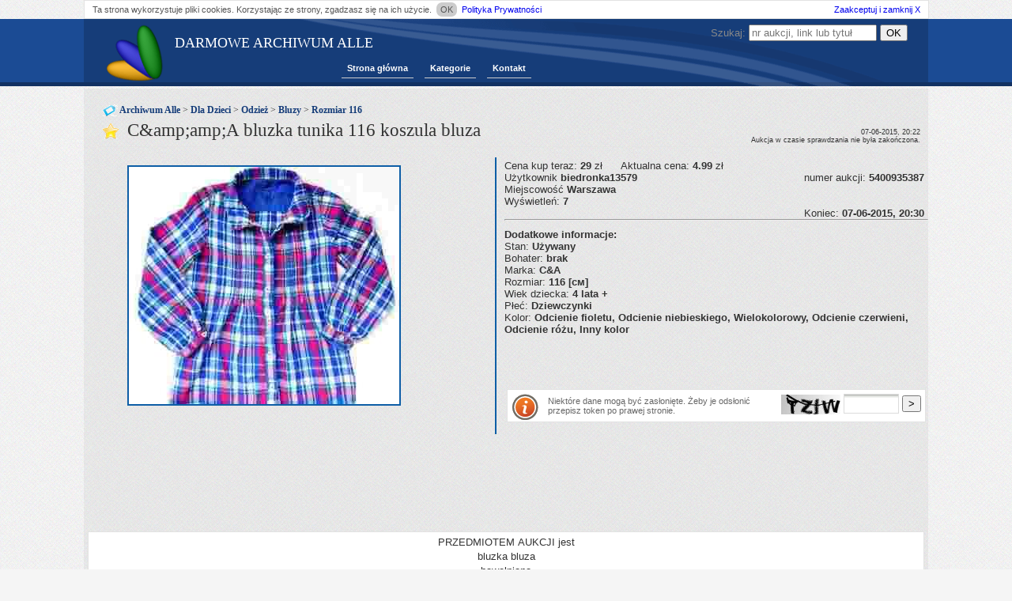

--- FILE ---
content_type: text/html;charset=UTF-8
request_url: https://archiwumalle.pl/c_amp_a_bluzka_tunika_116_koszula_bluza-10_5400935387.html
body_size: 3426
content:
<!DOCTYPE html>
<html>
<head>
    <title>C&amp;amp;amp;A bluzka tunika 116 koszula bluza - Archiwum Alle</title>
    <link rel="shortcut icon" href="/favicon.ico" type="image/x-icon">
    <meta charset="UTF-8">
    <meta name="keywords">
    <meta name="description">
    <meta name="robots" content="all"/>
    <link rel="stylesheet" href="/new.css;jsessionid=75164043CF3806EC78A604326636075C">
    <script src="/functions.js;jsessionid=75164043CF3806EC78A604326636075C"></script>

    <!-- dodatkowe skrypty -->
    

    <!-- Kod Google AdSense (dynamiczny) -->
    <script async src="https://pagead2.googlesyndication.com/pagead/js/adsbygoogle.js?client=ca-pub-6349256653416230"
            crossorigin="anonymous"></script>
</head>
<body>
<div>
    <div id="polityka">Ta strona wykorzystuje pliki cookies. Korzystając ze strony, zgadzasz się na ich
        użycie.&nbsp;<span
                onclick="close_p();">OK</span>&nbsp;<a href="/polityka_prywatnosci.html">Polityka
            Prywatności</a>&nbsp;<a
                class="acc_close" href="javascript:close_p();">Zaakceptuj i zamknij X</a></div>
</div>
<div id="topBar"></div>

<div id="wrapperArch">
    <header>
        <div class="logo"><h1><a href="/" style="color:white;">DARMOWE ARCHIWUM ALLE</a></h1>
            <a href="/" title=""><img src="/images/logo.png" alt="" title=""/></a>
        </div>

        <nav>
            <div id="menuArchA">
                <ul>
                    <li>
                        <a href="/">Strona główna</a>
                    </li>
                    <li>
                        <a href="/kategoria/">Kategorie</a>
                    </li>
                    <li>
                        <a href="/kontakt.html">Kontakt</a>
                    </li>
                </ul>
                <div class="form_search">
                    <form action="/szukaj.html" method="post">
                        <div>
                            Szukaj:
                            <input class="" name="s" type="text" placeholder="nr aukcji, link lub tytuł"
                            title="nr aukcji, link lub tytuł"
                            value=""/> <!--Todo uzupełnić value parametrem z url-->
                            <input type="submit" value="OK"/>
                        </div>
                    </form>
                </div>
            </div>
        </nav>
    </header>
    <div class="auction">

    <!-- CSS i JS tylko gdy jest wiele obrazków -->
    
    
    

    <nav>
        <h3 class="category-header_2">
            <a href="/kategoria/">Archiwum Alle</a>
             &gt; <a href="/kategoria/Dla%20Dzieci.html">Dla Dzieci</a> &gt; <a href="/kategoria/Dla%20Dzieci_Odzie%C5%BC.html">Odzież</a> &gt; <a href="/kategoria/Dla%20Dzieci_Odzie%C5%BC_Bluzy.html">Bluzy</a> &gt; <a href="/kategoria/Dla%20Dzieci_Odzie%C5%BC_Bluzy_Rozmiar%20116.html">Rozmiar 116</a>
        </h3>
    </nav>

    <main>
        <h1 class="details-header">C&amp;amp;amp;A bluzka tunika 116 koszula bluza</h1>

        <div class="gallery-main-box fl">
            <div id="gallery-area" style="height:345px;">
                
                <img class="ent_img1"
                     src="https://s.archiwumalle.pl/10/5400935387.jpg"
                     alt=""/>
            </div>
        </div>

        <span class="endInfo">
            07-06-2015, 20:22<br/>Aukcja w czasie sprawdzania nie była zakończona.
        </span>

        <div class="fl entry_more_info">
            <div class="element">
                <span>Cena kup teraz: <b>29</b> zł&nbsp; &nbsp; &nbsp; </span>
                <span></span>
                <span>Aktualna cena: <b>4.99</b> zł&nbsp; &nbsp; &nbsp; </span>
            </div>

            <div class="element">
                Użytkownik <b>biedronka13579</b>
                <div class="fr mr">numer aukcji: <b>5400935387</b></div>
            </div>

            <div class="element">Miejscowość <b>Warszawa</b></div>

            <div class="element">
                <span></span>
                <span></span>
                <span></span>
                <span>Wyświetleń: <b>7</b>&nbsp; &nbsp;</span>
            </div>

            <div class="element">
                <div class="element">
                    <div class="fr mr">Koniec: <b>07-06-2015, 20:30</b></div>
                </div>
            </div>
            <div class="clear"></div>

            <div>
                <hr/>
                <b class="additionalInfo">Dodatkowe informacje:</b><br/>
                <span>Stan: <b> Używany</b><br>Bohater: <b> brak</b><br>Marka: <b> C&A</b><br>Rozmiar: <b> 116 [см]</b><br>Wiek dziecka: <b> 4 lata +</b><br>Płeć: <b> Dziewczynki</b><br>Kolor: <b> Odcienie fioletu, Odcienie niebieskiego, Wielokolorowy, Odcienie czerwieni, Odcienie różu, Inny kolor</b></span><br/>
            </div>

            <div class="element element_a8">
                <script async src="//pagead2.googlesyndication.com/pagead/js/adsbygoogle.js"></script>
                <!-- arch_auction_468x60 -->
                <ins class="adsbygoogle"
                     style="display:inline-block;width:468px;height:60px"
                     data-ad-client="ca-pub-6349256653416230"
                     data-ad-slot="2323784328"></ins>
                <script>
                    (adsbygoogle = window.adsbygoogle || []).push({});
                </script>
            </div>

            <form action="" method="post" class="block form" id="form_tok">
                <img class="fl" alt="info" src="/images/infologo.png"/>
                <span class="info_tok">Niektóre dane mogą być zasłonięte. Żeby je odsłonić przepisz token po prawej stronie.</span>
                <span class="fr">
                <span class="token-img"><img alt="captcha" height="25" src="captcha.jpg"/></span>
                <input style="width:60px;" class="field" type="text" size="10" name="code"/>
                <input type="submit" value=">"/>
            </span>
            </form>
        </div>
        <br>
        <div class="clear"></div>

        <div class="c">
            <script async src="//pagead2.googlesyndication.com/pagead/js/adsbygoogle.js"></script>
            <!-- we_wpisie_970x90 -->
            <ins class="adsbygoogle"
                 style="display:inline-block;width:970px;height:90px"
                 data-ad-client="ca-pub-6349256653416230"
                 data-ad-slot="1125074611"></ins>
            <script>
                (adsbygoogle = window.adsbygoogle || []).push({});
            </script>
        </div>

        <div class="entry block" style="margin-top: 20px;">
            <fieldset id="user_field" class="user_field"><p style="margin-top: 0px; margin-bottom: 3px; font-family: Arial, Helvetica, sans-serif; font-size: 13.333<span class=hidden_cl>[zasłonięte]</span><span class=hidden_cl>[zasłonięte]</span>01544px; line-height: 16.666<span class=hidden_cl>[zasłonięte]</span><span class=hidden_cl>[zasłonięte]</span>03088px; text-align: center;">PRZEDMIOTEM AUKCJI jest</p> 
<p style="margin-top: 0px; margin-bottom: 3px; font-family: Arial, Helvetica, sans-serif; font-size: 13.333<span class=hidden_cl>[zasłonięte]</span><span class=hidden_cl>[zasłonięte]</span>01544px; line-height: 16.666<span class=hidden_cl>[zasłonięte]</span><span class=hidden_cl>[zasłonięte]</span>03088px; text-align: center;"><strong>bluzka bluza</strong></p>
<p style="margin-top: 0px; margin-bottom: 3px; font-family: Arial, Helvetica, sans-serif; font-size: 13.333<span class=hidden_cl>[zasłonięte]</span><span class=hidden_cl>[zasłonięte]</span>01544px; line-height: 16.666<span class=hidden_cl>[zasłonięte]</span><span class=hidden_cl>[zasłonięte]</span>03088px; text-align: center;"><strong>bawełniana</strong></p>
<p style="margin-top: 0px; margin-bottom: 3px; font-family: Arial, Helvetica, sans-serif; font-size: 13.333<span class=hidden_cl>[zasłonięte]</span><span class=hidden_cl>[zasłonięte]</span>01544px; line-height: 16.666<span class=hidden_cl>[zasłonięte]</span><span class=hidden_cl>[zasłonięte]</span>03088px; text-align: center;">MARKA&nbsp;<strong>C&amp;A</strong></p>
<p style="margin-top: 0px; margin-bottom: 3px; font-family: Arial, Helvetica, sans-serif; font-size: 13.333<span class=hidden_cl>[zasłonięte]</span><span class=hidden_cl>[zasłonięte]</span>01544px; line-height: 16.666<span class=hidden_cl>[zasłonięte]</span><span class=hidden_cl>[zasłonięte]</span>03088px; text-align: center;">ROZMIAR&nbsp;<strong>116</strong></p>
<p style="margin-top: 0px; margin-bottom: 3px; font-family: Arial, Helvetica, sans-serif; font-size: 13.333<span class=hidden_cl>[zasłonięte]</span><span class=hidden_cl>[zasłonięte]</span>01544px; line-height: 16.666<span class=hidden_cl>[zasłonięte]</span><span class=hidden_cl>[zasłonięte]</span>03088px; text-align: center;">STAN: bardzo dobry</p>   
<p style="margin-top: 0px; margin-bottom: 3px; font-family: Arial, Helvetica, sans-serif; font-size: 13.333<span class=hidden_cl>[zasłonięte]</span><span class=hidden_cl>[zasłonięte]</span>01544px; line-height: 16.666<span class=hidden_cl>[zasłonięte]</span><span class=hidden_cl>[zasłonięte]</span>03088px; text-align: center;">PROSZĘ O WPŁATĘ ZA POŚREDNICTWEM ALLEGRO</p>
<p style="margin-top: 0px; margin-bottom: 3px; font-family: Arial, Helvetica, sans-serif; font-size: 13.333<span class=hidden_cl>[zasłonięte]</span><span class=hidden_cl>[zasłonięte]</span>01544px; line-height: 16.666<span class=hidden_cl>[zasłonięte]</span><span class=hidden_cl>[zasłonięte]</span>03088px; text-align: center;">NA WPŁATĘ CZEKAM 7 DNI OD MOMENTU ZAKOŃCZENIA AUKCJI</p>
<p style="margin-top: 0px; margin-bottom: 3px; font-family: Arial, Helvetica, sans-serif; font-size: 13.333<span class=hidden_cl>[zasłonięte]</span><span class=hidden_cl>[zasłonięte]</span>01544px; line-height: 16.666<span class=hidden_cl>[zasłonięte]</span><span class=hidden_cl>[zasłonięte]</span>03088px; text-align: center;">LUB PIERWSZEJ WYGRANEJ AUKCJI W PRZYPADKU WYGRANIA KILKU AUKCJI</p>
<p style="margin-top: 0px; margin-bottom: 3px; font-family: Arial, Helvetica, sans-serif; font-size: 13.333<span class=hidden_cl>[zasłonięte]</span><span class=hidden_cl>[zasłonięte]</span>01544px; line-height: 16.666<span class=hidden_cl>[zasłonięte]</span><span class=hidden_cl>[zasłonięte]</span>03088px; text-align: center;">CENA WYSYŁKI PODANA W CENNIKU DOSTAWY NA AUKCJI</p>
<p style="margin-top: 0px; margin-bottom: 3px; font-family: Arial, Helvetica, sans-serif; font-size: 13.333<span class=hidden_cl>[zasłonięte]</span><span class=hidden_cl>[zasłonięte]</span>01544px; line-height: 16.666<span class=hidden_cl>[zasłonięte]</span><span class=hidden_cl>[zasłonięte]</span>03088px; text-align: center;">KAŻDY DODATKOWY PRZEDMIOT WYSYŁANY RAZEM PLUS 1 ZŁ</p>
<p style="margin-top: 0px; margin-bottom: 3px; font-family: Arial, Helvetica, sans-serif; font-size: 13.333<span class=hidden_cl>[zasłonięte]</span><span class=hidden_cl>[zasłonięte]</span>01544px; line-height: 16.666<span class=hidden_cl>[zasłonięte]</span><span class=hidden_cl>[zasłonięte]</span>03088px; text-align: center;">PRZY WYGRANIU KILKU AUKCJI 1 ZŁ OD KAŻDEGO DODATKOWEGO PRZEDMIOTU WYSYŁANEGO RAZEM</p>
<p style="margin-top: 0px; margin-bottom: 3px; font-family: Arial, Helvetica, sans-serif; font-size: 13.333<span class=hidden_cl>[zasłonięte]</span><span class=hidden_cl>[zasłonięte]</span>01544px; line-height: 16.666<span class=hidden_cl>[zasłonięte]</span><span class=hidden_cl>[zasłonięte]</span>03088px; text-align: center;">NALEŻY DODAĆ DO KOSZTU NAJDROŻSZEJ WYSYŁKI SPOŚRÓD WYGRANYCH AUKCJI</p></fieldset>
        </div>

        <div id="podobne" class="entry block"></div>
        <script>
            var xhr;
            var _orgAjax = jQuery.ajaxSettings.xhr;
            jQuery.ajaxSettings.xhr = function () {
                xhr = _orgAjax();
                return xhr;
            };
            jQuery.ajax("/podobne/C_amp_amp_A_bluzka_tunika_116_koszula_bluza-5400935387.html", {
                success: function (responseText) {
                    if (xhr.responseURL.indexOf("podobne") != -1) {
                        $("#podobne").html(responseText);
                        $("#podobne").slideDown('slow');
                    }
                }
            });
        </script>
    </main>
</div>

    <div id="breakArch"></div>
</div>

<!-- footer -->
<footer>
    <div id="footerArch">
        <a href="/">Darmowe Archiwum Alle</a> | <a href="/polityka_prywatnosci.html">Polityka Prywatności</a> | <a
            href="/kontakt.html">Kontakt</a>
    </div>

    <div style="display: none;"><a href="/do_not_click_here.html"><img src="/images/brak.png" width="1" height="1"
                                                                       alt="blck"/></a></div>
</footer>

<script>
    /*favicon fix*/
    document.querySelectorAll('link[rel*="icon"]').forEach(el => document.head.appendChild(el));

    /*refresh page to check new auction every 10 min*/
    setInterval(function () {
        location.reload();
    }, 600000);
</script>

<!-- Google Analytics -->
<script async src="https://www.googletagmanager.com/gtag/js?id=G-LLMCX2QHWV"></script>
<script>
    window.dataLayer = window.dataLayer || [];
    function gtag() {
        dataLayer.push(arguments);
    }
    gtag('js', new Date());
    gtag('config', 'G-LLMCX2QHWV');
</script>
<script defer src="https://static.cloudflareinsights.com/beacon.min.js/vcd15cbe7772f49c399c6a5babf22c1241717689176015" integrity="sha512-ZpsOmlRQV6y907TI0dKBHq9Md29nnaEIPlkf84rnaERnq6zvWvPUqr2ft8M1aS28oN72PdrCzSjY4U6VaAw1EQ==" data-cf-beacon='{"version":"2024.11.0","token":"bee88e3c307a4ee6ad89486d272906e6","r":1,"server_timing":{"name":{"cfCacheStatus":true,"cfEdge":true,"cfExtPri":true,"cfL4":true,"cfOrigin":true,"cfSpeedBrain":true},"location_startswith":null}}' crossorigin="anonymous"></script>
</body>
</html>


--- FILE ---
content_type: text/html;charset=UTF-8
request_url: https://archiwumalle.pl/podobne/C_amp_amp_A_bluzka_tunika_116_koszula_bluza-5400935387.html
body_size: 450
content:
<!DOCTYPE html>
<head>
    <meta name="robots" content="noindex"/>
</head>
<body>
<div>
    <div class="similar" style="display:block; width:160px;float:left; text-align:center;border:0px solid #ccc;margin:0px 1px;padding:0px 5px;">    <div><a style="" href="/action_man_hasbro_flynt_snowboard_30_cm-1_2040594770.html">ACTION MAN - HASBRO - Flynt &amp; Snowboard 30 cm</a></div>    <a href="/action_man_hasbro_flynt_snowboard_30_cm-1_2040594770.html">	<img style="height:110px;" src="https://s.archiwumalle.pl/s/1/2040594770.jpg" alt="ACTION MAN - HASBRO - Flynt &amp; Snowboard 30 cm" title="ACTION MAN - HASBRO - Flynt &amp; Snowboard 30 cm"></a><br> Cena:50 PLN</div><div class="similar" style="display:block; width:160px;float:left; text-align:center;border:0px solid #ccc;margin:0px 1px;padding:0px 5px;">    <div><a style="" href="/action_man_hasbro_flynt_snowboard_30_cm-1_2063557986.html">ACTION MAN - HASBRO - Flynt &amp; Snowboard 30 cm</a></div>    <a href="/action_man_hasbro_flynt_snowboard_30_cm-1_2063557986.html">	<img style="height:110px;" src="https://s.archiwumalle.pl/s/1/2063557986.jpg" alt="ACTION MAN - HASBRO - Flynt &amp; Snowboard 30 cm" title="ACTION MAN - HASBRO - Flynt &amp; Snowboard 30 cm"></a><br> Cena:50 PLN</div><div class="similar" style="display:block; width:160px;float:left; text-align:center;border:0px solid #ccc;margin:0px 1px;padding:0px 5px;">    <div><a style="" href="/action_man_hasbro_flynt_snowboard_30_cm-1_2406479499.html">ACTION MAN - HASBRO - Flynt &amp; Snowboard 30 cm</a></div>    <a href="/action_man_hasbro_flynt_snowboard_30_cm-1_2406479499.html">	<img style="height:110px;" src="https://s.archiwumalle.pl/s/1/2406479499.jpg" alt="ACTION MAN - HASBRO - Flynt &amp; Snowboard 30 cm" title="ACTION MAN - HASBRO - Flynt &amp; Snowboard 30 cm"></a><br> Cena:49.99 PLN</div><div class="similar" style="display:block; width:160px;float:left; text-align:center;border:0px solid #ccc;margin:0px 1px;padding:0px 5px;">    <div><a style="" href="/chs_tissot_fils_vintage_35_mm_czarny-1_2030041793.html">CHs - TISSOT &amp; FILS Vintage ( 35 mm ) czarny.</a></div>    <a href="/chs_tissot_fils_vintage_35_mm_czarny-1_2030041793.html">	<img style="height:110px;" src="https://s.archiwumalle.pl/s/1/2030041793.jpg" alt="CHs - TISSOT &amp; FILS Vintage ( 35 mm ) czarny." title="CHs - TISSOT &amp; FILS Vintage ( 35 mm ) czarny."></a><br> Cena:306 PLN</div><div class="similar" style="display:block; width:160px;float:left; text-align:center;border:0px solid #ccc;margin:0px 1px;padding:0px 5px;">    <div><a style="" href="/lampa_naftowa_ehrich_graetz_1899r_cacko-1_2032013739.html">LAMPA NAFTOWA  EHRICH &amp; GRAETZ 1899r.  cacko!.</a></div>    <a href="/lampa_naftowa_ehrich_graetz_1899r_cacko-1_2032013739.html">	<img style="height:110px;" src="https://s.archiwumalle.pl/s/1/2032013739.jpg" alt="LAMPA NAFTOWA  EHRICH &amp; GRAETZ 1899r.  cacko!." title="LAMPA NAFTOWA  EHRICH &amp; GRAETZ 1899r.  cacko!."></a><br> Cena:780 PLN</div><div class="similar" style="display:block; width:160px;float:left; text-align:center;border:0px solid #ccc;margin:0px 1px;padding:0px 5px;">    <div><a style="" href="/srebrny_serwis_5_el_bruckmann_sohne_ok_4kg-1_2049519040.html">Srebrny serwis 5 el. Bruckmann&amp;Sohne, ok. 4kg!</a></div>    <a href="/srebrny_serwis_5_el_bruckmann_sohne_ok_4kg-1_2049519040.html">	<img style="height:110px;" src="https://s.archiwumalle.pl/s/1/2049519040.jpg" alt="Srebrny serwis 5 el. Bruckmann&amp;Sohne, ok. 4kg!" title="Srebrny serwis 5 el. Bruckmann&amp;Sohne, ok. 4kg!"></a><br> Cena:10 000 PLN</div>
</div>
<div class="clear"></div>
</body>
</html>

--- FILE ---
content_type: text/html; charset=utf-8
request_url: https://www.google.com/recaptcha/api2/aframe
body_size: 265
content:
<!DOCTYPE HTML><html><head><meta http-equiv="content-type" content="text/html; charset=UTF-8"></head><body><script nonce="JKh6cVdjuMDaWNssW1aUTg">/** Anti-fraud and anti-abuse applications only. See google.com/recaptcha */ try{var clients={'sodar':'https://pagead2.googlesyndication.com/pagead/sodar?'};window.addEventListener("message",function(a){try{if(a.source===window.parent){var b=JSON.parse(a.data);var c=clients[b['id']];if(c){var d=document.createElement('img');d.src=c+b['params']+'&rc='+(localStorage.getItem("rc::a")?sessionStorage.getItem("rc::b"):"");window.document.body.appendChild(d);sessionStorage.setItem("rc::e",parseInt(sessionStorage.getItem("rc::e")||0)+1);localStorage.setItem("rc::h",'1768872990091');}}}catch(b){}});window.parent.postMessage("_grecaptcha_ready", "*");}catch(b){}</script></body></html>